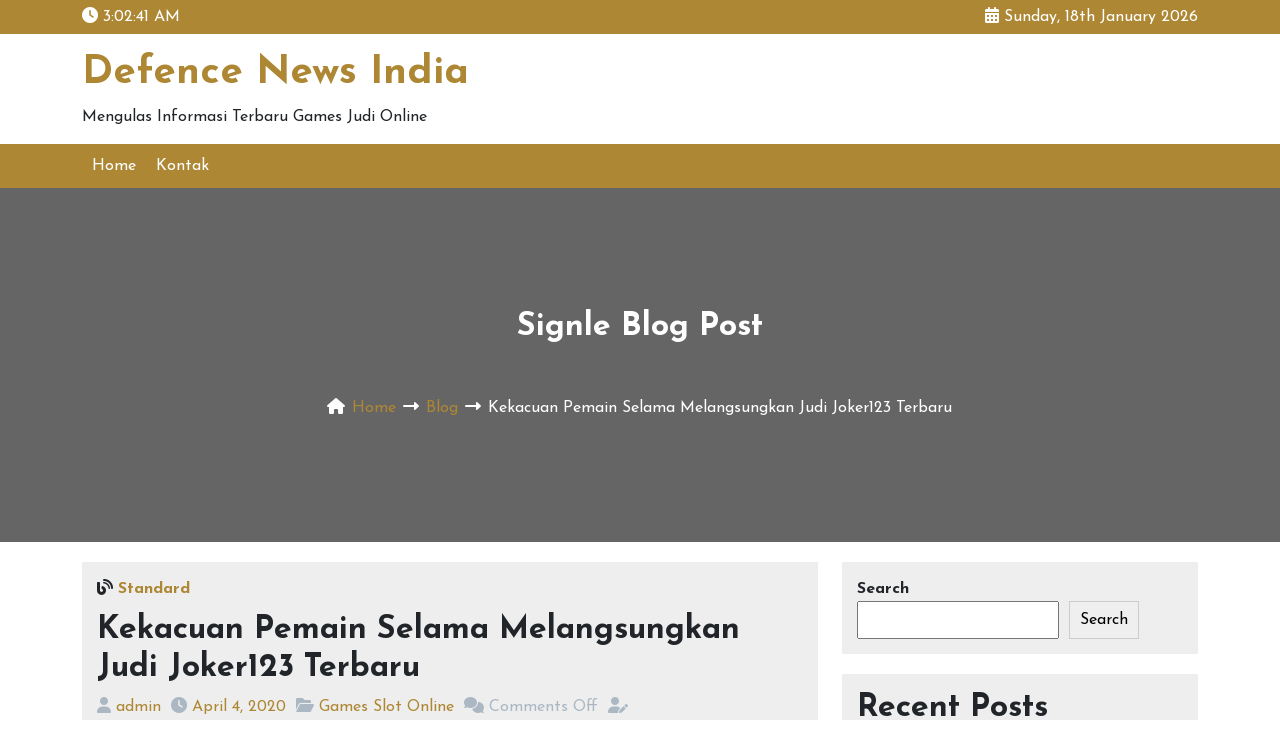

--- FILE ---
content_type: text/html; charset=UTF-8
request_url: https://defencenewsindia.com/kekacuan-pemain-selama-melangsungkan-judi-joker123-terbaru/
body_size: 11261
content:
<!doctype html>
<html lang="en-US">
<head>
	<meta charset="UTF-8" />
	<meta name="viewport" content="width=device-width, initial-scale=1" />
	<title>Kekacuan Pemain Selama Melangsungkan Judi Joker123 Terbaru &#8211; Defence News India</title>
<meta name='robots' content='max-image-preview:large' />
<link rel='dns-prefetch' href='//fonts.googleapis.com' />
<link rel="alternate" type="application/rss+xml" title="Defence News India &raquo; Feed" href="https://defencenewsindia.com/feed/" />
<link rel="alternate" type="application/rss+xml" title="Defence News India &raquo; Comments Feed" href="https://defencenewsindia.com/comments/feed/" />
<link rel="alternate" title="oEmbed (JSON)" type="application/json+oembed" href="https://defencenewsindia.com/wp-json/oembed/1.0/embed?url=https%3A%2F%2Fdefencenewsindia.com%2Fkekacuan-pemain-selama-melangsungkan-judi-joker123-terbaru%2F" />
<link rel="alternate" title="oEmbed (XML)" type="text/xml+oembed" href="https://defencenewsindia.com/wp-json/oembed/1.0/embed?url=https%3A%2F%2Fdefencenewsindia.com%2Fkekacuan-pemain-selama-melangsungkan-judi-joker123-terbaru%2F&#038;format=xml" />
<style id='wp-img-auto-sizes-contain-inline-css'>
img:is([sizes=auto i],[sizes^="auto," i]){contain-intrinsic-size:3000px 1500px}
/*# sourceURL=wp-img-auto-sizes-contain-inline-css */
</style>
<style id='wp-emoji-styles-inline-css'>

	img.wp-smiley, img.emoji {
		display: inline !important;
		border: none !important;
		box-shadow: none !important;
		height: 1em !important;
		width: 1em !important;
		margin: 0 0.07em !important;
		vertical-align: -0.1em !important;
		background: none !important;
		padding: 0 !important;
	}
/*# sourceURL=wp-emoji-styles-inline-css */
</style>
<style id='wp-block-library-inline-css'>
:root{--wp-block-synced-color:#7a00df;--wp-block-synced-color--rgb:122,0,223;--wp-bound-block-color:var(--wp-block-synced-color);--wp-editor-canvas-background:#ddd;--wp-admin-theme-color:#007cba;--wp-admin-theme-color--rgb:0,124,186;--wp-admin-theme-color-darker-10:#006ba1;--wp-admin-theme-color-darker-10--rgb:0,107,160.5;--wp-admin-theme-color-darker-20:#005a87;--wp-admin-theme-color-darker-20--rgb:0,90,135;--wp-admin-border-width-focus:2px}@media (min-resolution:192dpi){:root{--wp-admin-border-width-focus:1.5px}}.wp-element-button{cursor:pointer}:root .has-very-light-gray-background-color{background-color:#eee}:root .has-very-dark-gray-background-color{background-color:#313131}:root .has-very-light-gray-color{color:#eee}:root .has-very-dark-gray-color{color:#313131}:root .has-vivid-green-cyan-to-vivid-cyan-blue-gradient-background{background:linear-gradient(135deg,#00d084,#0693e3)}:root .has-purple-crush-gradient-background{background:linear-gradient(135deg,#34e2e4,#4721fb 50%,#ab1dfe)}:root .has-hazy-dawn-gradient-background{background:linear-gradient(135deg,#faaca8,#dad0ec)}:root .has-subdued-olive-gradient-background{background:linear-gradient(135deg,#fafae1,#67a671)}:root .has-atomic-cream-gradient-background{background:linear-gradient(135deg,#fdd79a,#004a59)}:root .has-nightshade-gradient-background{background:linear-gradient(135deg,#330968,#31cdcf)}:root .has-midnight-gradient-background{background:linear-gradient(135deg,#020381,#2874fc)}:root{--wp--preset--font-size--normal:16px;--wp--preset--font-size--huge:42px}.has-regular-font-size{font-size:1em}.has-larger-font-size{font-size:2.625em}.has-normal-font-size{font-size:var(--wp--preset--font-size--normal)}.has-huge-font-size{font-size:var(--wp--preset--font-size--huge)}.has-text-align-center{text-align:center}.has-text-align-left{text-align:left}.has-text-align-right{text-align:right}.has-fit-text{white-space:nowrap!important}#end-resizable-editor-section{display:none}.aligncenter{clear:both}.items-justified-left{justify-content:flex-start}.items-justified-center{justify-content:center}.items-justified-right{justify-content:flex-end}.items-justified-space-between{justify-content:space-between}.screen-reader-text{border:0;clip-path:inset(50%);height:1px;margin:-1px;overflow:hidden;padding:0;position:absolute;width:1px;word-wrap:normal!important}.screen-reader-text:focus{background-color:#ddd;clip-path:none;color:#444;display:block;font-size:1em;height:auto;left:5px;line-height:normal;padding:15px 23px 14px;text-decoration:none;top:5px;width:auto;z-index:100000}html :where(.has-border-color){border-style:solid}html :where([style*=border-top-color]){border-top-style:solid}html :where([style*=border-right-color]){border-right-style:solid}html :where([style*=border-bottom-color]){border-bottom-style:solid}html :where([style*=border-left-color]){border-left-style:solid}html :where([style*=border-width]){border-style:solid}html :where([style*=border-top-width]){border-top-style:solid}html :where([style*=border-right-width]){border-right-style:solid}html :where([style*=border-bottom-width]){border-bottom-style:solid}html :where([style*=border-left-width]){border-left-style:solid}html :where(img[class*=wp-image-]){height:auto;max-width:100%}:where(figure){margin:0 0 1em}html :where(.is-position-sticky){--wp-admin--admin-bar--position-offset:var(--wp-admin--admin-bar--height,0px)}@media screen and (max-width:600px){html :where(.is-position-sticky){--wp-admin--admin-bar--position-offset:0px}}

/*# sourceURL=wp-block-library-inline-css */
</style><style id='wp-block-archives-inline-css'>
.wp-block-archives{box-sizing:border-box}.wp-block-archives-dropdown label{display:block}
/*# sourceURL=https://defencenewsindia.com/wp-includes/blocks/archives/style.min.css */
</style>
<style id='wp-block-categories-inline-css'>
.wp-block-categories{box-sizing:border-box}.wp-block-categories.alignleft{margin-right:2em}.wp-block-categories.alignright{margin-left:2em}.wp-block-categories.wp-block-categories-dropdown.aligncenter{text-align:center}.wp-block-categories .wp-block-categories__label{display:block;width:100%}
/*# sourceURL=https://defencenewsindia.com/wp-includes/blocks/categories/style.min.css */
</style>
<style id='wp-block-heading-inline-css'>
h1:where(.wp-block-heading).has-background,h2:where(.wp-block-heading).has-background,h3:where(.wp-block-heading).has-background,h4:where(.wp-block-heading).has-background,h5:where(.wp-block-heading).has-background,h6:where(.wp-block-heading).has-background{padding:1.25em 2.375em}h1.has-text-align-left[style*=writing-mode]:where([style*=vertical-lr]),h1.has-text-align-right[style*=writing-mode]:where([style*=vertical-rl]),h2.has-text-align-left[style*=writing-mode]:where([style*=vertical-lr]),h2.has-text-align-right[style*=writing-mode]:where([style*=vertical-rl]),h3.has-text-align-left[style*=writing-mode]:where([style*=vertical-lr]),h3.has-text-align-right[style*=writing-mode]:where([style*=vertical-rl]),h4.has-text-align-left[style*=writing-mode]:where([style*=vertical-lr]),h4.has-text-align-right[style*=writing-mode]:where([style*=vertical-rl]),h5.has-text-align-left[style*=writing-mode]:where([style*=vertical-lr]),h5.has-text-align-right[style*=writing-mode]:where([style*=vertical-rl]),h6.has-text-align-left[style*=writing-mode]:where([style*=vertical-lr]),h6.has-text-align-right[style*=writing-mode]:where([style*=vertical-rl]){rotate:180deg}
/*# sourceURL=https://defencenewsindia.com/wp-includes/blocks/heading/style.min.css */
</style>
<style id='wp-block-latest-posts-inline-css'>
.wp-block-latest-posts{box-sizing:border-box}.wp-block-latest-posts.alignleft{margin-right:2em}.wp-block-latest-posts.alignright{margin-left:2em}.wp-block-latest-posts.wp-block-latest-posts__list{list-style:none}.wp-block-latest-posts.wp-block-latest-posts__list li{clear:both;overflow-wrap:break-word}.wp-block-latest-posts.is-grid{display:flex;flex-wrap:wrap}.wp-block-latest-posts.is-grid li{margin:0 1.25em 1.25em 0;width:100%}@media (min-width:600px){.wp-block-latest-posts.columns-2 li{width:calc(50% - .625em)}.wp-block-latest-posts.columns-2 li:nth-child(2n){margin-right:0}.wp-block-latest-posts.columns-3 li{width:calc(33.33333% - .83333em)}.wp-block-latest-posts.columns-3 li:nth-child(3n){margin-right:0}.wp-block-latest-posts.columns-4 li{width:calc(25% - .9375em)}.wp-block-latest-posts.columns-4 li:nth-child(4n){margin-right:0}.wp-block-latest-posts.columns-5 li{width:calc(20% - 1em)}.wp-block-latest-posts.columns-5 li:nth-child(5n){margin-right:0}.wp-block-latest-posts.columns-6 li{width:calc(16.66667% - 1.04167em)}.wp-block-latest-posts.columns-6 li:nth-child(6n){margin-right:0}}:root :where(.wp-block-latest-posts.is-grid){padding:0}:root :where(.wp-block-latest-posts.wp-block-latest-posts__list){padding-left:0}.wp-block-latest-posts__post-author,.wp-block-latest-posts__post-date{display:block;font-size:.8125em}.wp-block-latest-posts__post-excerpt,.wp-block-latest-posts__post-full-content{margin-bottom:1em;margin-top:.5em}.wp-block-latest-posts__featured-image a{display:inline-block}.wp-block-latest-posts__featured-image img{height:auto;max-width:100%;width:auto}.wp-block-latest-posts__featured-image.alignleft{float:left;margin-right:1em}.wp-block-latest-posts__featured-image.alignright{float:right;margin-left:1em}.wp-block-latest-posts__featured-image.aligncenter{margin-bottom:1em;text-align:center}
/*# sourceURL=https://defencenewsindia.com/wp-includes/blocks/latest-posts/style.min.css */
</style>
<style id='wp-block-search-inline-css'>
.wp-block-search__button{margin-left:10px;word-break:normal}.wp-block-search__button.has-icon{line-height:0}.wp-block-search__button svg{height:1.25em;min-height:24px;min-width:24px;width:1.25em;fill:currentColor;vertical-align:text-bottom}:where(.wp-block-search__button){border:1px solid #ccc;padding:6px 10px}.wp-block-search__inside-wrapper{display:flex;flex:auto;flex-wrap:nowrap;max-width:100%}.wp-block-search__label{width:100%}.wp-block-search.wp-block-search__button-only .wp-block-search__button{box-sizing:border-box;display:flex;flex-shrink:0;justify-content:center;margin-left:0;max-width:100%}.wp-block-search.wp-block-search__button-only .wp-block-search__inside-wrapper{min-width:0!important;transition-property:width}.wp-block-search.wp-block-search__button-only .wp-block-search__input{flex-basis:100%;transition-duration:.3s}.wp-block-search.wp-block-search__button-only.wp-block-search__searchfield-hidden,.wp-block-search.wp-block-search__button-only.wp-block-search__searchfield-hidden .wp-block-search__inside-wrapper{overflow:hidden}.wp-block-search.wp-block-search__button-only.wp-block-search__searchfield-hidden .wp-block-search__input{border-left-width:0!important;border-right-width:0!important;flex-basis:0;flex-grow:0;margin:0;min-width:0!important;padding-left:0!important;padding-right:0!important;width:0!important}:where(.wp-block-search__input){appearance:none;border:1px solid #949494;flex-grow:1;font-family:inherit;font-size:inherit;font-style:inherit;font-weight:inherit;letter-spacing:inherit;line-height:inherit;margin-left:0;margin-right:0;min-width:3rem;padding:8px;text-decoration:unset!important;text-transform:inherit}:where(.wp-block-search__button-inside .wp-block-search__inside-wrapper){background-color:#fff;border:1px solid #949494;box-sizing:border-box;padding:4px}:where(.wp-block-search__button-inside .wp-block-search__inside-wrapper) .wp-block-search__input{border:none;border-radius:0;padding:0 4px}:where(.wp-block-search__button-inside .wp-block-search__inside-wrapper) .wp-block-search__input:focus{outline:none}:where(.wp-block-search__button-inside .wp-block-search__inside-wrapper) :where(.wp-block-search__button){padding:4px 8px}.wp-block-search.aligncenter .wp-block-search__inside-wrapper{margin:auto}.wp-block[data-align=right] .wp-block-search.wp-block-search__button-only .wp-block-search__inside-wrapper{float:right}
/*# sourceURL=https://defencenewsindia.com/wp-includes/blocks/search/style.min.css */
</style>
<style id='wp-block-search-theme-inline-css'>
.wp-block-search .wp-block-search__label{font-weight:700}.wp-block-search__button{border:1px solid #ccc;padding:.375em .625em}
/*# sourceURL=https://defencenewsindia.com/wp-includes/blocks/search/theme.min.css */
</style>
<style id='wp-block-group-inline-css'>
.wp-block-group{box-sizing:border-box}:where(.wp-block-group.wp-block-group-is-layout-constrained){position:relative}
/*# sourceURL=https://defencenewsindia.com/wp-includes/blocks/group/style.min.css */
</style>
<style id='wp-block-group-theme-inline-css'>
:where(.wp-block-group.has-background){padding:1.25em 2.375em}
/*# sourceURL=https://defencenewsindia.com/wp-includes/blocks/group/theme.min.css */
</style>
<style id='global-styles-inline-css'>
:root{--wp--preset--aspect-ratio--square: 1;--wp--preset--aspect-ratio--4-3: 4/3;--wp--preset--aspect-ratio--3-4: 3/4;--wp--preset--aspect-ratio--3-2: 3/2;--wp--preset--aspect-ratio--2-3: 2/3;--wp--preset--aspect-ratio--16-9: 16/9;--wp--preset--aspect-ratio--9-16: 9/16;--wp--preset--color--black: #000000;--wp--preset--color--cyan-bluish-gray: #abb8c3;--wp--preset--color--white: #FFFFFF;--wp--preset--color--pale-pink: #f78da7;--wp--preset--color--vivid-red: #cf2e2e;--wp--preset--color--luminous-vivid-orange: #ff6900;--wp--preset--color--luminous-vivid-amber: #fcb900;--wp--preset--color--light-green-cyan: #7bdcb5;--wp--preset--color--vivid-green-cyan: #00d084;--wp--preset--color--pale-cyan-blue: #8ed1fc;--wp--preset--color--vivid-cyan-blue: #0693e3;--wp--preset--color--vivid-purple: #9b51e0;--wp--preset--color--dark-gray: #28303D;--wp--preset--color--gray: #39414D;--wp--preset--color--green: #D1E4DD;--wp--preset--color--blue: #D1DFE4;--wp--preset--color--purple: #D1D1E4;--wp--preset--color--red: #E4D1D1;--wp--preset--color--orange: #E4DAD1;--wp--preset--color--yellow: #EEEADD;--wp--preset--gradient--vivid-cyan-blue-to-vivid-purple: linear-gradient(135deg,rgb(6,147,227) 0%,rgb(155,81,224) 100%);--wp--preset--gradient--light-green-cyan-to-vivid-green-cyan: linear-gradient(135deg,rgb(122,220,180) 0%,rgb(0,208,130) 100%);--wp--preset--gradient--luminous-vivid-amber-to-luminous-vivid-orange: linear-gradient(135deg,rgb(252,185,0) 0%,rgb(255,105,0) 100%);--wp--preset--gradient--luminous-vivid-orange-to-vivid-red: linear-gradient(135deg,rgb(255,105,0) 0%,rgb(207,46,46) 100%);--wp--preset--gradient--very-light-gray-to-cyan-bluish-gray: linear-gradient(135deg,rgb(238,238,238) 0%,rgb(169,184,195) 100%);--wp--preset--gradient--cool-to-warm-spectrum: linear-gradient(135deg,rgb(74,234,220) 0%,rgb(151,120,209) 20%,rgb(207,42,186) 40%,rgb(238,44,130) 60%,rgb(251,105,98) 80%,rgb(254,248,76) 100%);--wp--preset--gradient--blush-light-purple: linear-gradient(135deg,rgb(255,206,236) 0%,rgb(152,150,240) 100%);--wp--preset--gradient--blush-bordeaux: linear-gradient(135deg,rgb(254,205,165) 0%,rgb(254,45,45) 50%,rgb(107,0,62) 100%);--wp--preset--gradient--luminous-dusk: linear-gradient(135deg,rgb(255,203,112) 0%,rgb(199,81,192) 50%,rgb(65,88,208) 100%);--wp--preset--gradient--pale-ocean: linear-gradient(135deg,rgb(255,245,203) 0%,rgb(182,227,212) 50%,rgb(51,167,181) 100%);--wp--preset--gradient--electric-grass: linear-gradient(135deg,rgb(202,248,128) 0%,rgb(113,206,126) 100%);--wp--preset--gradient--midnight: linear-gradient(135deg,rgb(2,3,129) 0%,rgb(40,116,252) 100%);--wp--preset--gradient--purple-to-yellow: linear-gradient(160deg, #D1D1E4 0%, #EEEADD 100%);--wp--preset--gradient--yellow-to-purple: linear-gradient(160deg, #EEEADD 0%, #D1D1E4 100%);--wp--preset--gradient--green-to-yellow: linear-gradient(160deg, #D1E4DD 0%, #EEEADD 100%);--wp--preset--gradient--yellow-to-green: linear-gradient(160deg, #EEEADD 0%, #D1E4DD 100%);--wp--preset--gradient--red-to-yellow: linear-gradient(160deg, #E4D1D1 0%, #EEEADD 100%);--wp--preset--gradient--yellow-to-red: linear-gradient(160deg, #EEEADD 0%, #E4D1D1 100%);--wp--preset--gradient--purple-to-red: linear-gradient(160deg, #D1D1E4 0%, #E4D1D1 100%);--wp--preset--gradient--red-to-purple: linear-gradient(160deg, #E4D1D1 0%, #D1D1E4 100%);--wp--preset--font-size--small: 13px;--wp--preset--font-size--medium: 20px;--wp--preset--font-size--large: 36px;--wp--preset--font-size--x-large: 42px;--wp--preset--spacing--20: 0.44rem;--wp--preset--spacing--30: 0.67rem;--wp--preset--spacing--40: 1rem;--wp--preset--spacing--50: 1.5rem;--wp--preset--spacing--60: 2.25rem;--wp--preset--spacing--70: 3.38rem;--wp--preset--spacing--80: 5.06rem;--wp--preset--shadow--natural: 6px 6px 9px rgba(0, 0, 0, 0.2);--wp--preset--shadow--deep: 12px 12px 50px rgba(0, 0, 0, 0.4);--wp--preset--shadow--sharp: 6px 6px 0px rgba(0, 0, 0, 0.2);--wp--preset--shadow--outlined: 6px 6px 0px -3px rgb(255, 255, 255), 6px 6px rgb(0, 0, 0);--wp--preset--shadow--crisp: 6px 6px 0px rgb(0, 0, 0);}:where(.is-layout-flex){gap: 0.5em;}:where(.is-layout-grid){gap: 0.5em;}body .is-layout-flex{display: flex;}.is-layout-flex{flex-wrap: wrap;align-items: center;}.is-layout-flex > :is(*, div){margin: 0;}body .is-layout-grid{display: grid;}.is-layout-grid > :is(*, div){margin: 0;}:where(.wp-block-columns.is-layout-flex){gap: 2em;}:where(.wp-block-columns.is-layout-grid){gap: 2em;}:where(.wp-block-post-template.is-layout-flex){gap: 1.25em;}:where(.wp-block-post-template.is-layout-grid){gap: 1.25em;}.has-black-color{color: var(--wp--preset--color--black) !important;}.has-cyan-bluish-gray-color{color: var(--wp--preset--color--cyan-bluish-gray) !important;}.has-white-color{color: var(--wp--preset--color--white) !important;}.has-pale-pink-color{color: var(--wp--preset--color--pale-pink) !important;}.has-vivid-red-color{color: var(--wp--preset--color--vivid-red) !important;}.has-luminous-vivid-orange-color{color: var(--wp--preset--color--luminous-vivid-orange) !important;}.has-luminous-vivid-amber-color{color: var(--wp--preset--color--luminous-vivid-amber) !important;}.has-light-green-cyan-color{color: var(--wp--preset--color--light-green-cyan) !important;}.has-vivid-green-cyan-color{color: var(--wp--preset--color--vivid-green-cyan) !important;}.has-pale-cyan-blue-color{color: var(--wp--preset--color--pale-cyan-blue) !important;}.has-vivid-cyan-blue-color{color: var(--wp--preset--color--vivid-cyan-blue) !important;}.has-vivid-purple-color{color: var(--wp--preset--color--vivid-purple) !important;}.has-black-background-color{background-color: var(--wp--preset--color--black) !important;}.has-cyan-bluish-gray-background-color{background-color: var(--wp--preset--color--cyan-bluish-gray) !important;}.has-white-background-color{background-color: var(--wp--preset--color--white) !important;}.has-pale-pink-background-color{background-color: var(--wp--preset--color--pale-pink) !important;}.has-vivid-red-background-color{background-color: var(--wp--preset--color--vivid-red) !important;}.has-luminous-vivid-orange-background-color{background-color: var(--wp--preset--color--luminous-vivid-orange) !important;}.has-luminous-vivid-amber-background-color{background-color: var(--wp--preset--color--luminous-vivid-amber) !important;}.has-light-green-cyan-background-color{background-color: var(--wp--preset--color--light-green-cyan) !important;}.has-vivid-green-cyan-background-color{background-color: var(--wp--preset--color--vivid-green-cyan) !important;}.has-pale-cyan-blue-background-color{background-color: var(--wp--preset--color--pale-cyan-blue) !important;}.has-vivid-cyan-blue-background-color{background-color: var(--wp--preset--color--vivid-cyan-blue) !important;}.has-vivid-purple-background-color{background-color: var(--wp--preset--color--vivid-purple) !important;}.has-black-border-color{border-color: var(--wp--preset--color--black) !important;}.has-cyan-bluish-gray-border-color{border-color: var(--wp--preset--color--cyan-bluish-gray) !important;}.has-white-border-color{border-color: var(--wp--preset--color--white) !important;}.has-pale-pink-border-color{border-color: var(--wp--preset--color--pale-pink) !important;}.has-vivid-red-border-color{border-color: var(--wp--preset--color--vivid-red) !important;}.has-luminous-vivid-orange-border-color{border-color: var(--wp--preset--color--luminous-vivid-orange) !important;}.has-luminous-vivid-amber-border-color{border-color: var(--wp--preset--color--luminous-vivid-amber) !important;}.has-light-green-cyan-border-color{border-color: var(--wp--preset--color--light-green-cyan) !important;}.has-vivid-green-cyan-border-color{border-color: var(--wp--preset--color--vivid-green-cyan) !important;}.has-pale-cyan-blue-border-color{border-color: var(--wp--preset--color--pale-cyan-blue) !important;}.has-vivid-cyan-blue-border-color{border-color: var(--wp--preset--color--vivid-cyan-blue) !important;}.has-vivid-purple-border-color{border-color: var(--wp--preset--color--vivid-purple) !important;}.has-vivid-cyan-blue-to-vivid-purple-gradient-background{background: var(--wp--preset--gradient--vivid-cyan-blue-to-vivid-purple) !important;}.has-light-green-cyan-to-vivid-green-cyan-gradient-background{background: var(--wp--preset--gradient--light-green-cyan-to-vivid-green-cyan) !important;}.has-luminous-vivid-amber-to-luminous-vivid-orange-gradient-background{background: var(--wp--preset--gradient--luminous-vivid-amber-to-luminous-vivid-orange) !important;}.has-luminous-vivid-orange-to-vivid-red-gradient-background{background: var(--wp--preset--gradient--luminous-vivid-orange-to-vivid-red) !important;}.has-very-light-gray-to-cyan-bluish-gray-gradient-background{background: var(--wp--preset--gradient--very-light-gray-to-cyan-bluish-gray) !important;}.has-cool-to-warm-spectrum-gradient-background{background: var(--wp--preset--gradient--cool-to-warm-spectrum) !important;}.has-blush-light-purple-gradient-background{background: var(--wp--preset--gradient--blush-light-purple) !important;}.has-blush-bordeaux-gradient-background{background: var(--wp--preset--gradient--blush-bordeaux) !important;}.has-luminous-dusk-gradient-background{background: var(--wp--preset--gradient--luminous-dusk) !important;}.has-pale-ocean-gradient-background{background: var(--wp--preset--gradient--pale-ocean) !important;}.has-electric-grass-gradient-background{background: var(--wp--preset--gradient--electric-grass) !important;}.has-midnight-gradient-background{background: var(--wp--preset--gradient--midnight) !important;}.has-small-font-size{font-size: var(--wp--preset--font-size--small) !important;}.has-medium-font-size{font-size: var(--wp--preset--font-size--medium) !important;}.has-large-font-size{font-size: var(--wp--preset--font-size--large) !important;}.has-x-large-font-size{font-size: var(--wp--preset--font-size--x-large) !important;}
/*# sourceURL=global-styles-inline-css */
</style>

<style id='classic-theme-styles-inline-css'>
/*! This file is auto-generated */
.wp-block-button__link{color:#fff;background-color:#32373c;border-radius:9999px;box-shadow:none;text-decoration:none;padding:calc(.667em + 2px) calc(1.333em + 2px);font-size:1.125em}.wp-block-file__button{background:#32373c;color:#fff;text-decoration:none}
/*# sourceURL=/wp-includes/css/classic-themes.min.css */
</style>
<link rel='stylesheet' id='contact-form-7-css' href='https://defencenewsindia.com/wp-content/plugins/contact-form-7/includes/css/styles.css?ver=5.6.3' media='all' />
<link rel='stylesheet' id='rb-blog-two-google-fonts-css' href='https://fonts.googleapis.com/css?family=Josefin+Sans%3A400%2C700&#038;subset=latin%2Clatin-ext&#038;ver=1.0.0' media='all' />
<link rel='stylesheet' id='font-awesome-css' href='https://defencenewsindia.com/wp-content/themes/rb-blog-two/assets/css/font-awesome.min.css?ver=6.1.2' media='all' />
<link rel='stylesheet' id='bootstrap-css' href='https://defencenewsindia.com/wp-content/themes/rb-blog-two/assets/css/bootstrap.min.css?ver=5.2.0' media='all' />
<link rel='stylesheet' id='rb-blog-two-wp-stylesheet-css' href='https://defencenewsindia.com/wp-content/themes/rb-blog-two/style.css?ver=1.0.0' media='all' />
<link rel='stylesheet' id='rb-blog-two-responsive-css' href='https://defencenewsindia.com/wp-content/themes/rb-blog-two/assets/css/responsive.css?ver=1.0.0' media='all' />
<link rel='stylesheet' id='rb-blog-two-theme-color-css' href='https://defencenewsindia.com/wp-content/themes/rb-blog-two/assets/css/theme-color.css?ver=1.0.0' media='all' />
<script src="https://defencenewsindia.com/wp-includes/js/jquery/jquery.min.js?ver=3.7.1" id="jquery-core-js"></script>
<script src="https://defencenewsindia.com/wp-includes/js/jquery/jquery-migrate.min.js?ver=3.4.1" id="jquery-migrate-js"></script>
<link rel="https://api.w.org/" href="https://defencenewsindia.com/wp-json/" /><link rel="alternate" title="JSON" type="application/json" href="https://defencenewsindia.com/wp-json/wp/v2/posts/232" /><link rel="EditURI" type="application/rsd+xml" title="RSD" href="https://defencenewsindia.com/xmlrpc.php?rsd" />
<meta name="generator" content="WordPress 6.9" />
<link rel="canonical" href="https://defencenewsindia.com/kekacuan-pemain-selama-melangsungkan-judi-joker123-terbaru/" />
<link rel='shortlink' href='https://defencenewsindia.com/?p=232' />
</head>

<body class="wp-singular post-template-default single single-post postid-232 single-format-standard wp-embed-responsive wp-theme-rb-blog-two">

<!--=================================
*************************************
***** Page Wrap Area Start Here *****
*************************************
==================================-->
<div id="page" class="site">

    <!-- skip to content button add -->
	<a class="skip-link screen-reader-text" href="#content">skip to content</a>

    <!--==============================
    ===== Header Area Start Here =====
    ===============================-->
    <header>
        <!-- Header Top Area Start Here -->
        
<div class="header-top">
    <div class="container">
        <div class="row">

            <div class="col-md-6">
                <div class="current-time-display">
                    <i class="fa-solid fa-clock"></i>
                    <span id="time"></span>
                </div>
            </div>

            <div class="col-md-6">
                <div class="current-date-display">
                    <i class="fa-solid fa-calendar-days"></i>
                    Sunday, 18th January 2026                </div>
            </div>

        </div><!-- .row -->
    </div><!-- .container -->
</div><!-- .header-top -->
        <!-- Header Site Branding Area Start Here -->
        <div class="site-branding-area">
    <div class="container">
        <div class="row">
            <div class="col-md-12">

                <div class="site-branding-inner">               

                    
                    <div class="site-branding">

                                                    <h1 class="site-title">
                                <a href="https://defencenewsindia.com/">
                                    Defence News India                                </a>
                            </h1>
                                        

                                                    <p class="site-description">
                                Mengulas Informasi Terbaru Games Judi Online                            </p>
                        
                    </div><!-- .site-branding -->

                </div><!-- .site-branding-inner -->

            </div><!-- .col-md-12 -->
        </div><!-- .row -->
    </div><!-- .container -->
</div><!-- .site-branding -->
        <!-- Header Menu Area Start Here -->
        
<div class="header-menu-area">
    <div class="container">
        <div class="row">
            <div class="col-md-12">
                <nav class="header-menu"><ul id="menu-menu-1" class="menu"><li id="menu-item-455" class="menu-item menu-item-type-custom menu-item-object-custom menu-item-home menu-item-455"><a href="https://defencenewsindia.com/">Home</a></li>
<li id="menu-item-456" class="menu-item menu-item-type-post_type menu-item-object-page menu-item-456"><a href="https://defencenewsindia.com/kontak/">Kontak</a></li>
</ul></nav>            </div>
        </div>
    </div>
</div>
        <!-- Header Page Banner with Breadcrumbs Area Start Here -->
        
<div class="breadcrumbs-area" >
    <div class="container">
        <div class="row">

            <div class="col-md-12">
                <div class="breadcrumbs">
                    
            <h2 class="breadcrumbs-title">
                signle blog post            </h2>

            <nav class="breadcrumbs-nav">

                <ul>

                    <li class="breadcrumbs-icon">
                        <i class="fa-solid fa-house"></i>
                    </li>

                    <li class="breadcrumbs-text">
                        <a href="https://defencenewsindia.com/">Home</a>
                    </li>

                    <li class="breadcrumbs-separator">
                        <i class="fa-solid fa-right-long"></i>
                    </li>
                
                    <li class="breadcrumbs-text">
                        <a href="https://defencenewsindia.com/kekacuan-pemain-selama-melangsungkan-judi-joker123-terbaru/">
                        Blog                        </a>
                    </li>

                    <li class="breadcrumbs-separator">
                        <i class="fa-solid fa-right-long"></i>
                    </li>

                    <li class="breadcrumbs-text">
                        Kekacuan Pemain Selama Melangsungkan Judi Joker123 Terbaru                    </li>
                    
                </ul>
                
            </nav>        

        <!-- Single Page -->
                        </div>                
            </div>

        </div><!-- .row -->
    </div><!-- .container -->
</div><!-- .breadcrumbs -->    </header>
    <!--============================
    ===== Header Area End Here =====
    =============================-->

    <!--=================================================
    ===== Page Content with Sidebar Area Start Here =====
    ==================================================-->
	<div id="content" class="site-content">
		
        <!--===== Page Content Area Start Here =====-->
        <div id="primary" class="content-area">
			
            <!-- Page Blog List Area Start Here -->
            <main id="main" class="site-main">

<div class="container">
	<div class="row">
		<div class="col-md-8">
		
			
<article id="post-232" class="post-232 post type-post status-publish format-standard hentry category-games-slot-online tag-slot-deposit-pulsa-indosat">

	<header class="entry-header">
		<span class="posted-format"><i class="fa-solid fa-blog"></i> <strong>Standard</strong></span><h2 class="entry-title">Kekacuan Pemain Selama Melangsungkan Judi Joker123 Terbaru</h2>	</header><!-- .entry-header -->

	
	<div class="entry-meta">
		<span class="posted-by"><i class="fa-solid fa-user"></i> <a href="https://defencenewsindia.com/author/admin/" rel="author">admin</a></span><span class="posted-on"><time class="entry-date" datetime="2020-04-04T18:47:13+00:00"><i class="fa-solid fa-clock"></i> <a href="https://defencenewsindia.com/2020/04/04/">April 4, 2020</a></time></span><span class="cat-links"><i class="fa-solid fa-folder-open"></i> <a href="https://defencenewsindia.com/category/games-slot-online/" rel="category tag">Games Slot Online</a> </span><span class="comments-count"><i class="fa-solid fa-comments"></i> <span>Comments Off</span></span><span class="edit-link"><i class="fa-solid fa-user-pen"></i> </span>	</div><!-- .entry-meta -->

	<div class="entry-content">
		<p>Dalam dunia taruhan, terdapat banyak sekali tipe game yang bisa Anda akses agar penghasilannya bertambah. Hal ini menjadi satu buah argumen kenapa situs taruhan online banyak yang mengahdiri tidak hanya di dalam negara tetapi juga di luar Negeri Terdapat banyak sekali orang yang melakukan peramiann taruhan, lalu ekonominya menjadi lebih baik dalam waktu singkat. Pemain bida meraih kemenangan dengan mudah dari games slot online tanpa adanya Kesusahan Lebih-lebih apabila Anda bermainnya dengan sungguh-sungguh.</p>
<p>Diantara bagnyaknya kategori permainan taruhan yang dapat Akses melalui fasilitas online, salah satu game paling baik dan terkenal yakni slot online. Game slot ini adalah game yang tidak bisa dipungkuri mempunyai penggemar terutama di dunia online. Setiap pemain mempunyai kesempatan yang sama bagusnya dengan pemain professional dalam hal memperoleh kemenangan. Apabila Anda ingin meraih kemenangan dengan cara terus menerus, hindari beberapa kekeliruan main slot yang akan kami bahas pada artikel berikut ini.</p>
<h2>Kekeliruan Pemain dalam Melangsungkan Permainan Taruhan Bandar Judi 4d</h2>
<p>Keuntungan yang bisa pemain peroleh diwaktu main-main di website terpercaya memang lah tidak bisa di anggap sepele. Sebab, keuntungan yang website berikan juga bukanlah main-main, bahkan tergolong banyak. Itu sebabnya mengapa mesti memperhatikan beberapa hal, termasuk juga apa saja kekeliruan dalam main-main slot ini. Hanya saja, untuk memperoleh semua itu, Anda butuh memperhatikan kekeliruan apa yang harus Anda hindari saat bermain slot online:</p>
<p>• Kurang Paham Pada Games<br />
Kekeliruan mula-mula yang tidak jarang pemain lakukan maka meraih kekalahan adalah kurangnya kepehaman pemain kepada jalannya Permainan Akan sulit bagi pemain buat menang, apabila mereka tidak memahami bagaimana tata cara main slot yang sebenarnya.<br />
Hal itu sudah pasti menjadi satu buah kekeliruan yang tidak bisa di toleri lagi. Apalagi dalam dunia taruhan tipe apapun, kepemahan main-main merupakan bagian yang paling penting. Jadi, pahami permainannnya dulu sebelum memutuskan buat main-main slot online.</p>
<p>• Bermain Tidak Serius dan Mengangap Remeh Games Slot<br />
Seterusnya kekeliruan yang banyak pemain lakukan saat main-main slot online ialah permain tidak serius dalam menjalankan permainannya. Tentunya hal ini juga dapat memberikan kekalahan bagi para pemain. Pastikan dulu sebelum Bermain Anda tidak meremehkan permainannya sehingga tidak terkesan asal dan tidak serius supaya bisa mengurangi kesalahan saat main-main dann bisa mendapati kemenangan dalam permainan slot online ini.</p>
<p>• Jumlah Taruhan Dalam Jumlah Besar Sekaligus<br />
Saat melakukan taruhan, perhatikan juga berapa jumlah taruhan yang harus Anda keluarkan. Jumlah taruhan yang langsung besar ialah cara yang kurang Tepat Apalagi kalau Anda seseorang pemain baru. Alangkah lebih baik, jikalau Anda melakukant aruhan dalam jumlah minimal terlebih lalu tapi dalam banyak putaran Games Rata rata semakin banyak kesempatan main-main yang Anda ambil, sehingga kesempatan menang yang Anda dapatkan juga akan banyak.</p>
<p>• Tempat Bemain Slot yang Salah<br />
Janganlah lupa apabila tempat juga mempunyai peranan penting dalam kemenangan seseorang pemain. Jadi, bermainlah pada tempat aman biar bisa bermain dengan nyaman. Pilihlah tempat yang tidak terlampaui memiliki banyak pengunjungnya. Kenapa Sebab, situs yang telalu ramai, kebanyakan memiliki banyak hambatan di dalamnya, seperti pemain menjadi kurang konsentrasi pada games yang akan mereka mainkan.<br />
Mungkin masih ada kekeliruan lain yang perlu Anda hindari saat bermain slot online. Kekeliruan di atas menjadi basic dan dapat Anda hindari saat bermain slot nantinya. Dengan mengetahui hal ini, kita harapkan Anda bisa memperoleh kemenagnan lebih mudah lagi.</p>
	</div><!-- .entry-content -->

	<footer class="entry-footer">
		<span class="tags-links">Tags <a href="https://defencenewsindia.com/tag/slot-deposit-pulsa-indosat/" rel="tag">Slot Deposit Pulsa Indosat</a></span>	</footer><!-- .entry-footer -->

				
</article><!-- #post-232 -->
		</div><!-- $col_class -->

		
<aside class="col-md-4 sidebar-area">
	<section id="block-2" class="widget widget_block widget_search"><form role="search" method="get" action="https://defencenewsindia.com/" class="wp-block-search__button-outside wp-block-search__text-button wp-block-search"    ><label class="wp-block-search__label" for="wp-block-search__input-1" >Search</label><div class="wp-block-search__inside-wrapper" ><input class="wp-block-search__input" id="wp-block-search__input-1" placeholder="" value="" type="search" name="s" required /><button aria-label="Search" class="wp-block-search__button wp-element-button" type="submit" >Search</button></div></form></section><section id="block-3" class="widget widget_block"><div class="wp-block-group"><div class="wp-block-group__inner-container is-layout-flow wp-block-group-is-layout-flow"><h2 class="wp-block-heading">Recent Posts</h2><ul class="wp-block-latest-posts__list wp-block-latest-posts"><li><a class="wp-block-latest-posts__post-title" href="https://defencenewsindia.com/kesalahan-pemain-selama-melangsungkan-taruhan-agen-slot-deposit-pulsa-tanpa-potongan/">Kesalahan Pemain Selama Melangsungkan Taruhan Agen Slot Deposit Pulsa Tanpa Potongan</a></li>
<li><a class="wp-block-latest-posts__post-title" href="https://defencenewsindia.com/kekacuan-pemain-dalam-melangsungkan-judi-judi-slot-deposit-pulsa-tanpa-potongan/">Kekacuan Pemain Dalam Melangsungkan Judi Judi Slot Deposit Pulsa Tanpa Potongan</a></li>
<li><a class="wp-block-latest-posts__post-title" href="https://defencenewsindia.com/kekeliruan-pemain-selama-melangsungkan-judi-joker123-terpercaya/">Kekeliruan Pemain Selama Melangsungkan Judi Joker123 Terpercaya</a></li>
<li><a class="wp-block-latest-posts__post-title" href="https://defencenewsindia.com/kesalahan-pemain-dalam-melangsungkan-judi-slot-deposit-via-pulsa-tanpa-potongan/">Kesalahan Pemain Dalam Melangsungkan Judi Slot Deposit Via Pulsa Tanpa Potongan</a></li>
<li><a class="wp-block-latest-posts__post-title" href="https://defencenewsindia.com/kesalahan-pemain-selama-melangsungkan-taruhan-slot-pragmatic-deposit-pulsa-tanpa-potongan/">Kesalahan Pemain Selama Melangsungkan Taruhan Slot Pragmatic Deposit Pulsa Tanpa Potongan</a></li>
</ul></div></div></section><section id="block-5" class="widget widget_block"><div class="wp-block-group"><div class="wp-block-group__inner-container is-layout-flow wp-block-group-is-layout-flow"><h2 class="wp-block-heading">Archives</h2><ul class="wp-block-archives-list wp-block-archives">	<li><a href='https://defencenewsindia.com/2022/08/'>August 2022</a></li>
	<li><a href='https://defencenewsindia.com/2022/07/'>July 2022</a></li>
	<li><a href='https://defencenewsindia.com/2022/06/'>June 2022</a></li>
	<li><a href='https://defencenewsindia.com/2022/05/'>May 2022</a></li>
	<li><a href='https://defencenewsindia.com/2022/04/'>April 2022</a></li>
	<li><a href='https://defencenewsindia.com/2022/03/'>March 2022</a></li>
	<li><a href='https://defencenewsindia.com/2022/02/'>February 2022</a></li>
	<li><a href='https://defencenewsindia.com/2022/01/'>January 2022</a></li>
	<li><a href='https://defencenewsindia.com/2021/12/'>December 2021</a></li>
	<li><a href='https://defencenewsindia.com/2021/11/'>November 2021</a></li>
	<li><a href='https://defencenewsindia.com/2021/10/'>October 2021</a></li>
	<li><a href='https://defencenewsindia.com/2021/09/'>September 2021</a></li>
	<li><a href='https://defencenewsindia.com/2021/08/'>August 2021</a></li>
	<li><a href='https://defencenewsindia.com/2021/07/'>July 2021</a></li>
	<li><a href='https://defencenewsindia.com/2021/06/'>June 2021</a></li>
	<li><a href='https://defencenewsindia.com/2021/05/'>May 2021</a></li>
	<li><a href='https://defencenewsindia.com/2021/04/'>April 2021</a></li>
	<li><a href='https://defencenewsindia.com/2021/03/'>March 2021</a></li>
	<li><a href='https://defencenewsindia.com/2021/02/'>February 2021</a></li>
	<li><a href='https://defencenewsindia.com/2021/01/'>January 2021</a></li>
	<li><a href='https://defencenewsindia.com/2020/12/'>December 2020</a></li>
	<li><a href='https://defencenewsindia.com/2020/11/'>November 2020</a></li>
	<li><a href='https://defencenewsindia.com/2020/10/'>October 2020</a></li>
	<li><a href='https://defencenewsindia.com/2020/09/'>September 2020</a></li>
	<li><a href='https://defencenewsindia.com/2020/08/'>August 2020</a></li>
	<li><a href='https://defencenewsindia.com/2020/07/'>July 2020</a></li>
	<li><a href='https://defencenewsindia.com/2020/06/'>June 2020</a></li>
	<li><a href='https://defencenewsindia.com/2020/05/'>May 2020</a></li>
	<li><a href='https://defencenewsindia.com/2020/04/'>April 2020</a></li>
	<li><a href='https://defencenewsindia.com/2020/03/'>March 2020</a></li>
	<li><a href='https://defencenewsindia.com/2020/02/'>February 2020</a></li>
	<li><a href='https://defencenewsindia.com/2020/01/'>January 2020</a></li>
	<li><a href='https://defencenewsindia.com/2019/12/'>December 2019</a></li>
	<li><a href='https://defencenewsindia.com/2019/11/'>November 2019</a></li>
	<li><a href='https://defencenewsindia.com/2019/10/'>October 2019</a></li>
	<li><a href='https://defencenewsindia.com/2019/09/'>September 2019</a></li>
	<li><a href='https://defencenewsindia.com/2019/08/'>August 2019</a></li>
	<li><a href='https://defencenewsindia.com/2019/07/'>July 2019</a></li>
</ul></div></div></section><section id="block-6" class="widget widget_block"><div class="wp-block-group"><div class="wp-block-group__inner-container is-layout-flow wp-block-group-is-layout-flow"><h2 class="wp-block-heading">Categories</h2><ul class="wp-block-categories-list wp-block-categories">	<li class="cat-item cat-item-1"><a href="https://defencenewsindia.com/category/games-slot-online/">Games Slot Online</a>
</li>
</ul></div></div></section><section id="custom_html-2" class="widget_text widget widget_custom_html"><div class="textwidget custom-html-widget"><a href="https://lutinaspizzeria.com">slot online resmi</a></div></section></aside>		
	</div><!-- .row -->
</div><!-- .container -->

			</main>
			<!-- Page Blog List Area End Here -->

		</div>
		<!--===== Page Content Area End Here =====-->

	</div>
	<!--===============================================
    ===== Page Content with Sidebar Area End Here =====
    ================================================-->

	<!--==============================
    ===== Footer Area Start Here =====
    ===============================-->
	<footer class="site-footer">
		<div class="container">
			<div class="row">

				<div class="col-md-6">
								
				</div>

				<div class="col-md-6">
					
				</div>

			</div>
		</div>
	</footer>
	<!--============================
    ===== Footer Area End Here =====
    =============================-->

	<!--=====================================
    ===== Scroll to Top Area Start Here =====
    ======================================-->
	<button class="scroll-to-top">
		<i class="fa-solid fa-rocket"></i>
	</button>
	<!--===================================
    ===== Scroll to Top Area End Here =====
    ====================================-->

</div>
<!--===============================
***********************************
***** Page Wrap Area End Here *****
***********************************
================================-->

<script type="speculationrules">
{"prefetch":[{"source":"document","where":{"and":[{"href_matches":"/*"},{"not":{"href_matches":["/wp-*.php","/wp-admin/*","/wp-content/uploads/*","/wp-content/*","/wp-content/plugins/*","/wp-content/themes/rb-blog-two/*","/*\\?(.+)"]}},{"not":{"selector_matches":"a[rel~=\"nofollow\"]"}},{"not":{"selector_matches":".no-prefetch, .no-prefetch a"}}]},"eagerness":"conservative"}]}
</script>
        <script>
        /(trident|msie)/i.test(navigator.userAgent)&&document.getElementById&&window.addEventListener&&window.addEventListener("hashchange",(function(){var t,e=location.hash.substring(1);/^[A-z0-9_-]+$/.test(e)&&(t=document.getElementById(e))&&(/^(?:a|select|input|button|textarea)$/i.test(t.tagName)||(t.tabIndex=-1),t.focus())}),!1);
        </script>
        <script src="https://defencenewsindia.com/wp-content/plugins/contact-form-7/includes/swv/js/index.js?ver=5.6.3" id="swv-js"></script>
<script id="contact-form-7-js-extra">
var wpcf7 = {"api":{"root":"https://defencenewsindia.com/wp-json/","namespace":"contact-form-7/v1"}};
//# sourceURL=contact-form-7-js-extra
</script>
<script src="https://defencenewsindia.com/wp-content/plugins/contact-form-7/includes/js/index.js?ver=5.6.3" id="contact-form-7-js"></script>
<script src="https://defencenewsindia.com/wp-content/themes/rb-blog-two/assets/js/custom.js?ver=1.0.0" id="rb-blog-two-custom-js"></script>
<script id="wp-emoji-settings" type="application/json">
{"baseUrl":"https://s.w.org/images/core/emoji/17.0.2/72x72/","ext":".png","svgUrl":"https://s.w.org/images/core/emoji/17.0.2/svg/","svgExt":".svg","source":{"concatemoji":"https://defencenewsindia.com/wp-includes/js/wp-emoji-release.min.js?ver=6.9"}}
</script>
<script type="module">
/*! This file is auto-generated */
const a=JSON.parse(document.getElementById("wp-emoji-settings").textContent),o=(window._wpemojiSettings=a,"wpEmojiSettingsSupports"),s=["flag","emoji"];function i(e){try{var t={supportTests:e,timestamp:(new Date).valueOf()};sessionStorage.setItem(o,JSON.stringify(t))}catch(e){}}function c(e,t,n){e.clearRect(0,0,e.canvas.width,e.canvas.height),e.fillText(t,0,0);t=new Uint32Array(e.getImageData(0,0,e.canvas.width,e.canvas.height).data);e.clearRect(0,0,e.canvas.width,e.canvas.height),e.fillText(n,0,0);const a=new Uint32Array(e.getImageData(0,0,e.canvas.width,e.canvas.height).data);return t.every((e,t)=>e===a[t])}function p(e,t){e.clearRect(0,0,e.canvas.width,e.canvas.height),e.fillText(t,0,0);var n=e.getImageData(16,16,1,1);for(let e=0;e<n.data.length;e++)if(0!==n.data[e])return!1;return!0}function u(e,t,n,a){switch(t){case"flag":return n(e,"\ud83c\udff3\ufe0f\u200d\u26a7\ufe0f","\ud83c\udff3\ufe0f\u200b\u26a7\ufe0f")?!1:!n(e,"\ud83c\udde8\ud83c\uddf6","\ud83c\udde8\u200b\ud83c\uddf6")&&!n(e,"\ud83c\udff4\udb40\udc67\udb40\udc62\udb40\udc65\udb40\udc6e\udb40\udc67\udb40\udc7f","\ud83c\udff4\u200b\udb40\udc67\u200b\udb40\udc62\u200b\udb40\udc65\u200b\udb40\udc6e\u200b\udb40\udc67\u200b\udb40\udc7f");case"emoji":return!a(e,"\ud83e\u1fac8")}return!1}function f(e,t,n,a){let r;const o=(r="undefined"!=typeof WorkerGlobalScope&&self instanceof WorkerGlobalScope?new OffscreenCanvas(300,150):document.createElement("canvas")).getContext("2d",{willReadFrequently:!0}),s=(o.textBaseline="top",o.font="600 32px Arial",{});return e.forEach(e=>{s[e]=t(o,e,n,a)}),s}function r(e){var t=document.createElement("script");t.src=e,t.defer=!0,document.head.appendChild(t)}a.supports={everything:!0,everythingExceptFlag:!0},new Promise(t=>{let n=function(){try{var e=JSON.parse(sessionStorage.getItem(o));if("object"==typeof e&&"number"==typeof e.timestamp&&(new Date).valueOf()<e.timestamp+604800&&"object"==typeof e.supportTests)return e.supportTests}catch(e){}return null}();if(!n){if("undefined"!=typeof Worker&&"undefined"!=typeof OffscreenCanvas&&"undefined"!=typeof URL&&URL.createObjectURL&&"undefined"!=typeof Blob)try{var e="postMessage("+f.toString()+"("+[JSON.stringify(s),u.toString(),c.toString(),p.toString()].join(",")+"));",a=new Blob([e],{type:"text/javascript"});const r=new Worker(URL.createObjectURL(a),{name:"wpTestEmojiSupports"});return void(r.onmessage=e=>{i(n=e.data),r.terminate(),t(n)})}catch(e){}i(n=f(s,u,c,p))}t(n)}).then(e=>{for(const n in e)a.supports[n]=e[n],a.supports.everything=a.supports.everything&&a.supports[n],"flag"!==n&&(a.supports.everythingExceptFlag=a.supports.everythingExceptFlag&&a.supports[n]);var t;a.supports.everythingExceptFlag=a.supports.everythingExceptFlag&&!a.supports.flag,a.supports.everything||((t=a.source||{}).concatemoji?r(t.concatemoji):t.wpemoji&&t.twemoji&&(r(t.twemoji),r(t.wpemoji)))});
//# sourceURL=https://defencenewsindia.com/wp-includes/js/wp-emoji-loader.min.js
</script>

<script defer src="https://static.cloudflareinsights.com/beacon.min.js/vcd15cbe7772f49c399c6a5babf22c1241717689176015" integrity="sha512-ZpsOmlRQV6y907TI0dKBHq9Md29nnaEIPlkf84rnaERnq6zvWvPUqr2ft8M1aS28oN72PdrCzSjY4U6VaAw1EQ==" data-cf-beacon='{"version":"2024.11.0","token":"e8975de6e8b1459a90a862031c9aecb2","r":1,"server_timing":{"name":{"cfCacheStatus":true,"cfEdge":true,"cfExtPri":true,"cfL4":true,"cfOrigin":true,"cfSpeedBrain":true},"location_startswith":null}}' crossorigin="anonymous"></script>
</body>
</html>

--- FILE ---
content_type: text/css
request_url: https://defencenewsindia.com/wp-content/themes/rb-blog-two/assets/css/responsive.css?ver=1.0.0
body_size: 492
content:
@charset "UTF-8";

/*
Theme Name: RB Blog Two
Theme URI: https://github.com/BashirRased/wp-theme-rb-blog-two
Author: Bashir Rased
Author URI: https://profiles.wordpress.org/bashirrased2017/
Description: RB Blog Two is your  personal blog website.
Requires at least: 5.3
Tested up to: 6.0
Requires PHP: 5.6
Version: 1.0.0
License: GNU General Public License v2 or later
License URI: http://www.gnu.org/licenses/gpl-2.0.html
Text Domain: rb-blog-two
Tags: one-column, custom-menu, custom-logo, featured-images, sticky-post, threaded-comments, translation-ready

RB Blog Two WordPress Theme, (C) 2022 Bashir Rased.
RB Blog Two is distributed under the terms of the GNU GPL.
*/

@media all and (max-width: 991px) {

    .current-time-display,
    .current-date-display {
        text-align: center;
        margin: 5px 0;
    }
	.current-date-display {
        float: none;
    }

    .site-branding-inner,
    .site-logo,
    .site-branding {
        display: block;
        text-align: center;
    }
    .site-logo {
        margin-left: 0;
    }

    .header-menu li {
        float: none;
        display: block;        
    }

    .header-menu li a { 
        border-bottom: 1px solid rgba(255,255,255,0.2);
    }

    .header-menu li a i {
        display: none;
    }

    .header-menu-dropdown,
    .header-menu-multi-dropdown {
        position: static;
        display: none;
    }

    .dropdown-menu-btn {
        display: block;
        position: absolute;
        top: 0;
        right: 0;
        width: 45px;
        height: 45px;
        border: none;
        background-color: #fff;
    }

    .dropdown-menu-btn:hover,
    .dropdown-menu-btn:focus {
        color: #fff;
        border: 1px solid #fff;
    }

    .dropdown-menu-open {
        display: block;
    }

    .header-menu-dropdown a {
        border-top: none;
    }

    .header-menu-multi-dropdown a {
        border-left: none;
    }

    .breadcrumbs-nav ul li {
        display: block;
        margin-left: 0;
    }

    .copyright-text,
    .powered-by-text {
        margin: 5px;
        text-align: center;
    }

    .powered-by-text {
        float: none;
    }

}